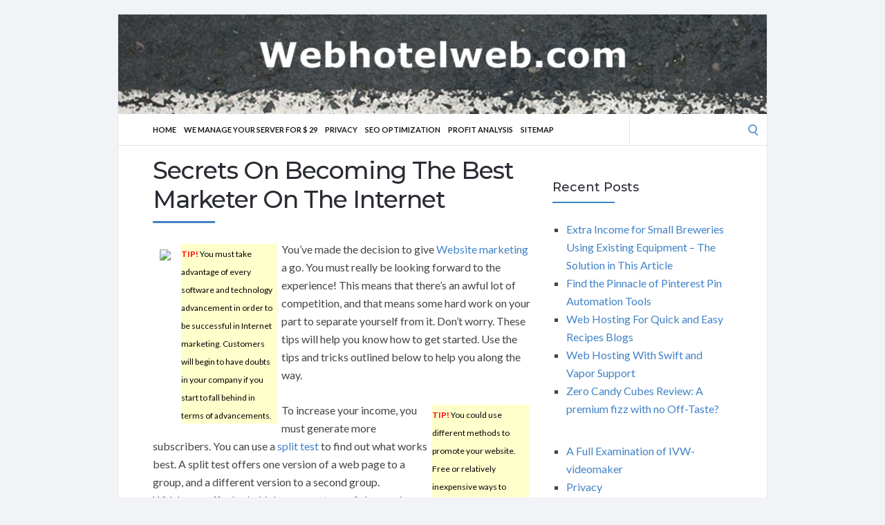

--- FILE ---
content_type: text/html; charset=UTF-8
request_url: https://webhotelweb.com/internet-marketing/secrets-on-becoming-the-best-marketer-on-the-internet/
body_size: 49361
content:
<!DOCTYPE html>
<html lang="en-US">
<head>
	<!-- Meta -->
	<meta charset="UTF-8">
	<meta name="viewport" content="width=device-width, initial-scale=1">
	<!-- Link -->
	<link rel="profile" href="https://gmpg.org/xfn/11">
	<link rel="pingback" href="https://webhotelweb.com/xmlrpc.php">
	<!-- WP Head -->
	<meta name='robots' content='index, follow, max-image-preview:large, max-snippet:-1, max-video-preview:-1' />
	<style>img:is([sizes="auto" i], [sizes^="auto," i]) { contain-intrinsic-size: 3000px 1500px }</style>
	
	<!-- This site is optimized with the Yoast SEO plugin v26.7 - https://yoast.com/wordpress/plugins/seo/ -->
	<title>Secrets On Becoming The Best Marketer On The Internet -</title>
	<link rel="canonical" href="https://webhotelweb.com/internet-marketing/secrets-on-becoming-the-best-marketer-on-the-internet/" />
	<meta property="og:locale" content="en_US" />
	<meta property="og:type" content="article" />
	<meta property="og:title" content="Secrets On Becoming The Best Marketer On The Internet -" />
	<meta property="og:description" content="TIP! You must take advantage of every software and technology advancement in order to be successful in Internet marketing. Customers will begin to have doubts in your company if you start to fall behind in terms of advancements. You&#8217;ve made the decision to give Website marketing a go. You must really be looking forward to [&hellip;]" />
	<meta property="og:url" content="https://webhotelweb.com/internet-marketing/secrets-on-becoming-the-best-marketer-on-the-internet/" />
	<meta property="article:published_time" content="2014-12-15T07:00:49+00:00" />
	<meta property="og:image" content="https://farm1.staticflickr.com/50/127245704_75f4810fb3.jpg" />
	<meta name="author" content="admin" />
	<meta name="twitter:card" content="summary_large_image" />
	<meta name="twitter:label1" content="Written by" />
	<meta name="twitter:data1" content="admin" />
	<meta name="twitter:label2" content="Est. reading time" />
	<meta name="twitter:data2" content="5 minutes" />
	<script type="application/ld+json" class="yoast-schema-graph">{"@context":"https://schema.org","@graph":[{"@type":"Article","@id":"https://webhotelweb.com/internet-marketing/secrets-on-becoming-the-best-marketer-on-the-internet/#article","isPartOf":{"@id":"https://webhotelweb.com/internet-marketing/secrets-on-becoming-the-best-marketer-on-the-internet/"},"author":{"name":"admin","@id":"https://webhotelweb.com/#/schema/person/2e44727a63450d0a8c9c8a475fa5eadd"},"headline":"Secrets On Becoming The Best Marketer On The Internet","datePublished":"2014-12-15T07:00:49+00:00","mainEntityOfPage":{"@id":"https://webhotelweb.com/internet-marketing/secrets-on-becoming-the-best-marketer-on-the-internet/"},"wordCount":1035,"image":{"@id":"https://webhotelweb.com/internet-marketing/secrets-on-becoming-the-best-marketer-on-the-internet/#primaryimage"},"thumbnailUrl":"https://farm1.staticflickr.com/50/127245704_75f4810fb3.jpg","keywords":["internal links","online marketing","social media sites","split test","website marketing"],"articleSection":["Internet Marketing"],"inLanguage":"en-US"},{"@type":"WebPage","@id":"https://webhotelweb.com/internet-marketing/secrets-on-becoming-the-best-marketer-on-the-internet/","url":"https://webhotelweb.com/internet-marketing/secrets-on-becoming-the-best-marketer-on-the-internet/","name":"Secrets On Becoming The Best Marketer On The Internet -","isPartOf":{"@id":"https://webhotelweb.com/#website"},"primaryImageOfPage":{"@id":"https://webhotelweb.com/internet-marketing/secrets-on-becoming-the-best-marketer-on-the-internet/#primaryimage"},"image":{"@id":"https://webhotelweb.com/internet-marketing/secrets-on-becoming-the-best-marketer-on-the-internet/#primaryimage"},"thumbnailUrl":"https://farm1.staticflickr.com/50/127245704_75f4810fb3.jpg","datePublished":"2014-12-15T07:00:49+00:00","author":{"@id":"https://webhotelweb.com/#/schema/person/2e44727a63450d0a8c9c8a475fa5eadd"},"breadcrumb":{"@id":"https://webhotelweb.com/internet-marketing/secrets-on-becoming-the-best-marketer-on-the-internet/#breadcrumb"},"inLanguage":"en-US","potentialAction":[{"@type":"ReadAction","target":["https://webhotelweb.com/internet-marketing/secrets-on-becoming-the-best-marketer-on-the-internet/"]}]},{"@type":"ImageObject","inLanguage":"en-US","@id":"https://webhotelweb.com/internet-marketing/secrets-on-becoming-the-best-marketer-on-the-internet/#primaryimage","url":"https://farm1.staticflickr.com/50/127245704_75f4810fb3.jpg","contentUrl":"https://farm1.staticflickr.com/50/127245704_75f4810fb3.jpg"},{"@type":"BreadcrumbList","@id":"https://webhotelweb.com/internet-marketing/secrets-on-becoming-the-best-marketer-on-the-internet/#breadcrumb","itemListElement":[{"@type":"ListItem","position":1,"name":"Home","item":"https://webhotelweb.com/"},{"@type":"ListItem","position":2,"name":"Secrets On Becoming The Best Marketer On The Internet"}]},{"@type":"WebSite","@id":"https://webhotelweb.com/#website","url":"https://webhotelweb.com/","name":"","description":"webhotelweb.com","potentialAction":[{"@type":"SearchAction","target":{"@type":"EntryPoint","urlTemplate":"https://webhotelweb.com/?s={search_term_string}"},"query-input":{"@type":"PropertyValueSpecification","valueRequired":true,"valueName":"search_term_string"}}],"inLanguage":"en-US"},{"@type":"Person","@id":"https://webhotelweb.com/#/schema/person/2e44727a63450d0a8c9c8a475fa5eadd","name":"admin","image":{"@type":"ImageObject","inLanguage":"en-US","@id":"https://webhotelweb.com/#/schema/person/image/","url":"https://secure.gravatar.com/avatar/cff022fc072861ba8e154e7bf0c87d0d24829c41d5c2de3165b19dc37d02687a?s=96&d=mm&r=g","contentUrl":"https://secure.gravatar.com/avatar/cff022fc072861ba8e154e7bf0c87d0d24829c41d5c2de3165b19dc37d02687a?s=96&d=mm&r=g","caption":"admin"},"url":"https://webhotelweb.com/author/admin/"}]}</script>
	<!-- / Yoast SEO plugin. -->


<link rel='dns-prefetch' href='//webhotelweb.com__' />
<link rel='dns-prefetch' href='//fonts.googleapis.com' />
<link rel="alternate" type="application/rss+xml" title=" &raquo; Feed" href="https://webhotelweb.com/feed/" />
<link rel="alternate" type="application/rss+xml" title=" &raquo; Comments Feed" href="https://webhotelweb.com/comments/feed/" />
<script type="text/javascript">
/* <![CDATA[ */
window._wpemojiSettings = {"baseUrl":"https:\/\/s.w.org\/images\/core\/emoji\/16.0.1\/72x72\/","ext":".png","svgUrl":"https:\/\/s.w.org\/images\/core\/emoji\/16.0.1\/svg\/","svgExt":".svg","source":{"concatemoji":"https:\/\/webhotelweb.com\/wp-includes\/js\/wp-emoji-release.min.js?ver=6.8.3"}};
/*! This file is auto-generated */
!function(s,n){var o,i,e;function c(e){try{var t={supportTests:e,timestamp:(new Date).valueOf()};sessionStorage.setItem(o,JSON.stringify(t))}catch(e){}}function p(e,t,n){e.clearRect(0,0,e.canvas.width,e.canvas.height),e.fillText(t,0,0);var t=new Uint32Array(e.getImageData(0,0,e.canvas.width,e.canvas.height).data),a=(e.clearRect(0,0,e.canvas.width,e.canvas.height),e.fillText(n,0,0),new Uint32Array(e.getImageData(0,0,e.canvas.width,e.canvas.height).data));return t.every(function(e,t){return e===a[t]})}function u(e,t){e.clearRect(0,0,e.canvas.width,e.canvas.height),e.fillText(t,0,0);for(var n=e.getImageData(16,16,1,1),a=0;a<n.data.length;a++)if(0!==n.data[a])return!1;return!0}function f(e,t,n,a){switch(t){case"flag":return n(e,"\ud83c\udff3\ufe0f\u200d\u26a7\ufe0f","\ud83c\udff3\ufe0f\u200b\u26a7\ufe0f")?!1:!n(e,"\ud83c\udde8\ud83c\uddf6","\ud83c\udde8\u200b\ud83c\uddf6")&&!n(e,"\ud83c\udff4\udb40\udc67\udb40\udc62\udb40\udc65\udb40\udc6e\udb40\udc67\udb40\udc7f","\ud83c\udff4\u200b\udb40\udc67\u200b\udb40\udc62\u200b\udb40\udc65\u200b\udb40\udc6e\u200b\udb40\udc67\u200b\udb40\udc7f");case"emoji":return!a(e,"\ud83e\udedf")}return!1}function g(e,t,n,a){var r="undefined"!=typeof WorkerGlobalScope&&self instanceof WorkerGlobalScope?new OffscreenCanvas(300,150):s.createElement("canvas"),o=r.getContext("2d",{willReadFrequently:!0}),i=(o.textBaseline="top",o.font="600 32px Arial",{});return e.forEach(function(e){i[e]=t(o,e,n,a)}),i}function t(e){var t=s.createElement("script");t.src=e,t.defer=!0,s.head.appendChild(t)}"undefined"!=typeof Promise&&(o="wpEmojiSettingsSupports",i=["flag","emoji"],n.supports={everything:!0,everythingExceptFlag:!0},e=new Promise(function(e){s.addEventListener("DOMContentLoaded",e,{once:!0})}),new Promise(function(t){var n=function(){try{var e=JSON.parse(sessionStorage.getItem(o));if("object"==typeof e&&"number"==typeof e.timestamp&&(new Date).valueOf()<e.timestamp+604800&&"object"==typeof e.supportTests)return e.supportTests}catch(e){}return null}();if(!n){if("undefined"!=typeof Worker&&"undefined"!=typeof OffscreenCanvas&&"undefined"!=typeof URL&&URL.createObjectURL&&"undefined"!=typeof Blob)try{var e="postMessage("+g.toString()+"("+[JSON.stringify(i),f.toString(),p.toString(),u.toString()].join(",")+"));",a=new Blob([e],{type:"text/javascript"}),r=new Worker(URL.createObjectURL(a),{name:"wpTestEmojiSupports"});return void(r.onmessage=function(e){c(n=e.data),r.terminate(),t(n)})}catch(e){}c(n=g(i,f,p,u))}t(n)}).then(function(e){for(var t in e)n.supports[t]=e[t],n.supports.everything=n.supports.everything&&n.supports[t],"flag"!==t&&(n.supports.everythingExceptFlag=n.supports.everythingExceptFlag&&n.supports[t]);n.supports.everythingExceptFlag=n.supports.everythingExceptFlag&&!n.supports.flag,n.DOMReady=!1,n.readyCallback=function(){n.DOMReady=!0}}).then(function(){return e}).then(function(){var e;n.supports.everything||(n.readyCallback(),(e=n.source||{}).concatemoji?t(e.concatemoji):e.wpemoji&&e.twemoji&&(t(e.twemoji),t(e.wpemoji)))}))}((window,document),window._wpemojiSettings);
/* ]]> */
</script>
<style id='wp-emoji-styles-inline-css' type='text/css'>

	img.wp-smiley, img.emoji {
		display: inline !important;
		border: none !important;
		box-shadow: none !important;
		height: 1em !important;
		width: 1em !important;
		margin: 0 0.07em !important;
		vertical-align: -0.1em !important;
		background: none !important;
		padding: 0 !important;
	}
</style>
<link rel='stylesheet' id='wp-block-library-css' href='https://webhotelweb.com/wp-includes/css/dist/block-library/style.min.css?ver=6.8.3' type='text/css' media='all' />
<style id='classic-theme-styles-inline-css' type='text/css'>
/*! This file is auto-generated */
.wp-block-button__link{color:#fff;background-color:#32373c;border-radius:9999px;box-shadow:none;text-decoration:none;padding:calc(.667em + 2px) calc(1.333em + 2px);font-size:1.125em}.wp-block-file__button{background:#32373c;color:#fff;text-decoration:none}
</style>
<style id='global-styles-inline-css' type='text/css'>
:root{--wp--preset--aspect-ratio--square: 1;--wp--preset--aspect-ratio--4-3: 4/3;--wp--preset--aspect-ratio--3-4: 3/4;--wp--preset--aspect-ratio--3-2: 3/2;--wp--preset--aspect-ratio--2-3: 2/3;--wp--preset--aspect-ratio--16-9: 16/9;--wp--preset--aspect-ratio--9-16: 9/16;--wp--preset--color--black: #000000;--wp--preset--color--cyan-bluish-gray: #abb8c3;--wp--preset--color--white: #ffffff;--wp--preset--color--pale-pink: #f78da7;--wp--preset--color--vivid-red: #cf2e2e;--wp--preset--color--luminous-vivid-orange: #ff6900;--wp--preset--color--luminous-vivid-amber: #fcb900;--wp--preset--color--light-green-cyan: #7bdcb5;--wp--preset--color--vivid-green-cyan: #00d084;--wp--preset--color--pale-cyan-blue: #8ed1fc;--wp--preset--color--vivid-cyan-blue: #0693e3;--wp--preset--color--vivid-purple: #9b51e0;--wp--preset--gradient--vivid-cyan-blue-to-vivid-purple: linear-gradient(135deg,rgba(6,147,227,1) 0%,rgb(155,81,224) 100%);--wp--preset--gradient--light-green-cyan-to-vivid-green-cyan: linear-gradient(135deg,rgb(122,220,180) 0%,rgb(0,208,130) 100%);--wp--preset--gradient--luminous-vivid-amber-to-luminous-vivid-orange: linear-gradient(135deg,rgba(252,185,0,1) 0%,rgba(255,105,0,1) 100%);--wp--preset--gradient--luminous-vivid-orange-to-vivid-red: linear-gradient(135deg,rgba(255,105,0,1) 0%,rgb(207,46,46) 100%);--wp--preset--gradient--very-light-gray-to-cyan-bluish-gray: linear-gradient(135deg,rgb(238,238,238) 0%,rgb(169,184,195) 100%);--wp--preset--gradient--cool-to-warm-spectrum: linear-gradient(135deg,rgb(74,234,220) 0%,rgb(151,120,209) 20%,rgb(207,42,186) 40%,rgb(238,44,130) 60%,rgb(251,105,98) 80%,rgb(254,248,76) 100%);--wp--preset--gradient--blush-light-purple: linear-gradient(135deg,rgb(255,206,236) 0%,rgb(152,150,240) 100%);--wp--preset--gradient--blush-bordeaux: linear-gradient(135deg,rgb(254,205,165) 0%,rgb(254,45,45) 50%,rgb(107,0,62) 100%);--wp--preset--gradient--luminous-dusk: linear-gradient(135deg,rgb(255,203,112) 0%,rgb(199,81,192) 50%,rgb(65,88,208) 100%);--wp--preset--gradient--pale-ocean: linear-gradient(135deg,rgb(255,245,203) 0%,rgb(182,227,212) 50%,rgb(51,167,181) 100%);--wp--preset--gradient--electric-grass: linear-gradient(135deg,rgb(202,248,128) 0%,rgb(113,206,126) 100%);--wp--preset--gradient--midnight: linear-gradient(135deg,rgb(2,3,129) 0%,rgb(40,116,252) 100%);--wp--preset--font-size--small: 13px;--wp--preset--font-size--medium: 20px;--wp--preset--font-size--large: 36px;--wp--preset--font-size--x-large: 42px;--wp--preset--spacing--20: 0.44rem;--wp--preset--spacing--30: 0.67rem;--wp--preset--spacing--40: 1rem;--wp--preset--spacing--50: 1.5rem;--wp--preset--spacing--60: 2.25rem;--wp--preset--spacing--70: 3.38rem;--wp--preset--spacing--80: 5.06rem;--wp--preset--shadow--natural: 6px 6px 9px rgba(0, 0, 0, 0.2);--wp--preset--shadow--deep: 12px 12px 50px rgba(0, 0, 0, 0.4);--wp--preset--shadow--sharp: 6px 6px 0px rgba(0, 0, 0, 0.2);--wp--preset--shadow--outlined: 6px 6px 0px -3px rgba(255, 255, 255, 1), 6px 6px rgba(0, 0, 0, 1);--wp--preset--shadow--crisp: 6px 6px 0px rgba(0, 0, 0, 1);}:where(.is-layout-flex){gap: 0.5em;}:where(.is-layout-grid){gap: 0.5em;}body .is-layout-flex{display: flex;}.is-layout-flex{flex-wrap: wrap;align-items: center;}.is-layout-flex > :is(*, div){margin: 0;}body .is-layout-grid{display: grid;}.is-layout-grid > :is(*, div){margin: 0;}:where(.wp-block-columns.is-layout-flex){gap: 2em;}:where(.wp-block-columns.is-layout-grid){gap: 2em;}:where(.wp-block-post-template.is-layout-flex){gap: 1.25em;}:where(.wp-block-post-template.is-layout-grid){gap: 1.25em;}.has-black-color{color: var(--wp--preset--color--black) !important;}.has-cyan-bluish-gray-color{color: var(--wp--preset--color--cyan-bluish-gray) !important;}.has-white-color{color: var(--wp--preset--color--white) !important;}.has-pale-pink-color{color: var(--wp--preset--color--pale-pink) !important;}.has-vivid-red-color{color: var(--wp--preset--color--vivid-red) !important;}.has-luminous-vivid-orange-color{color: var(--wp--preset--color--luminous-vivid-orange) !important;}.has-luminous-vivid-amber-color{color: var(--wp--preset--color--luminous-vivid-amber) !important;}.has-light-green-cyan-color{color: var(--wp--preset--color--light-green-cyan) !important;}.has-vivid-green-cyan-color{color: var(--wp--preset--color--vivid-green-cyan) !important;}.has-pale-cyan-blue-color{color: var(--wp--preset--color--pale-cyan-blue) !important;}.has-vivid-cyan-blue-color{color: var(--wp--preset--color--vivid-cyan-blue) !important;}.has-vivid-purple-color{color: var(--wp--preset--color--vivid-purple) !important;}.has-black-background-color{background-color: var(--wp--preset--color--black) !important;}.has-cyan-bluish-gray-background-color{background-color: var(--wp--preset--color--cyan-bluish-gray) !important;}.has-white-background-color{background-color: var(--wp--preset--color--white) !important;}.has-pale-pink-background-color{background-color: var(--wp--preset--color--pale-pink) !important;}.has-vivid-red-background-color{background-color: var(--wp--preset--color--vivid-red) !important;}.has-luminous-vivid-orange-background-color{background-color: var(--wp--preset--color--luminous-vivid-orange) !important;}.has-luminous-vivid-amber-background-color{background-color: var(--wp--preset--color--luminous-vivid-amber) !important;}.has-light-green-cyan-background-color{background-color: var(--wp--preset--color--light-green-cyan) !important;}.has-vivid-green-cyan-background-color{background-color: var(--wp--preset--color--vivid-green-cyan) !important;}.has-pale-cyan-blue-background-color{background-color: var(--wp--preset--color--pale-cyan-blue) !important;}.has-vivid-cyan-blue-background-color{background-color: var(--wp--preset--color--vivid-cyan-blue) !important;}.has-vivid-purple-background-color{background-color: var(--wp--preset--color--vivid-purple) !important;}.has-black-border-color{border-color: var(--wp--preset--color--black) !important;}.has-cyan-bluish-gray-border-color{border-color: var(--wp--preset--color--cyan-bluish-gray) !important;}.has-white-border-color{border-color: var(--wp--preset--color--white) !important;}.has-pale-pink-border-color{border-color: var(--wp--preset--color--pale-pink) !important;}.has-vivid-red-border-color{border-color: var(--wp--preset--color--vivid-red) !important;}.has-luminous-vivid-orange-border-color{border-color: var(--wp--preset--color--luminous-vivid-orange) !important;}.has-luminous-vivid-amber-border-color{border-color: var(--wp--preset--color--luminous-vivid-amber) !important;}.has-light-green-cyan-border-color{border-color: var(--wp--preset--color--light-green-cyan) !important;}.has-vivid-green-cyan-border-color{border-color: var(--wp--preset--color--vivid-green-cyan) !important;}.has-pale-cyan-blue-border-color{border-color: var(--wp--preset--color--pale-cyan-blue) !important;}.has-vivid-cyan-blue-border-color{border-color: var(--wp--preset--color--vivid-cyan-blue) !important;}.has-vivid-purple-border-color{border-color: var(--wp--preset--color--vivid-purple) !important;}.has-vivid-cyan-blue-to-vivid-purple-gradient-background{background: var(--wp--preset--gradient--vivid-cyan-blue-to-vivid-purple) !important;}.has-light-green-cyan-to-vivid-green-cyan-gradient-background{background: var(--wp--preset--gradient--light-green-cyan-to-vivid-green-cyan) !important;}.has-luminous-vivid-amber-to-luminous-vivid-orange-gradient-background{background: var(--wp--preset--gradient--luminous-vivid-amber-to-luminous-vivid-orange) !important;}.has-luminous-vivid-orange-to-vivid-red-gradient-background{background: var(--wp--preset--gradient--luminous-vivid-orange-to-vivid-red) !important;}.has-very-light-gray-to-cyan-bluish-gray-gradient-background{background: var(--wp--preset--gradient--very-light-gray-to-cyan-bluish-gray) !important;}.has-cool-to-warm-spectrum-gradient-background{background: var(--wp--preset--gradient--cool-to-warm-spectrum) !important;}.has-blush-light-purple-gradient-background{background: var(--wp--preset--gradient--blush-light-purple) !important;}.has-blush-bordeaux-gradient-background{background: var(--wp--preset--gradient--blush-bordeaux) !important;}.has-luminous-dusk-gradient-background{background: var(--wp--preset--gradient--luminous-dusk) !important;}.has-pale-ocean-gradient-background{background: var(--wp--preset--gradient--pale-ocean) !important;}.has-electric-grass-gradient-background{background: var(--wp--preset--gradient--electric-grass) !important;}.has-midnight-gradient-background{background: var(--wp--preset--gradient--midnight) !important;}.has-small-font-size{font-size: var(--wp--preset--font-size--small) !important;}.has-medium-font-size{font-size: var(--wp--preset--font-size--medium) !important;}.has-large-font-size{font-size: var(--wp--preset--font-size--large) !important;}.has-x-large-font-size{font-size: var(--wp--preset--font-size--x-large) !important;}
:where(.wp-block-post-template.is-layout-flex){gap: 1.25em;}:where(.wp-block-post-template.is-layout-grid){gap: 1.25em;}
:where(.wp-block-columns.is-layout-flex){gap: 2em;}:where(.wp-block-columns.is-layout-grid){gap: 2em;}
:root :where(.wp-block-pullquote){font-size: 1.5em;line-height: 1.6;}
</style>
<link rel='stylesheet' id='socrates-v5-style-css' href='https://webhotelweb.com/wp-content/themes/socrates-v5/style.css?ver=5.046' type='text/css' media='all' />
<link rel='stylesheet' id='font-awesome-css' href='https://webhotelweb.com/wp-content/themes/socrates-v5/css/fonts/font-awesome/font-awesome-min.css?ver=6.8.3' type='text/css' media='all' />
<link rel='stylesheet' id='socrates-v5-google-fonts-css' href='//fonts.googleapis.com/css?family=Lato%3A300%2C400%2C500%2C700%7CMontserrat%3A300%2C400%2C500%2C700%26subset%3Dlatin%2Clatin-ext&#038;ver=5.046' type='text/css' media='all' />
<script type="text/javascript" src="https://webhotelweb.com/wp-includes/js/jquery/jquery.min.js?ver=3.7.1" id="jquery-core-js"></script>
<script type="text/javascript" src="https://webhotelweb.com/wp-includes/js/jquery/jquery-migrate.min.js?ver=3.4.1" id="jquery-migrate-js"></script>
<link rel="https://api.w.org/" href="https://webhotelweb.com/wp-json/" /><link rel="alternate" title="JSON" type="application/json" href="https://webhotelweb.com/wp-json/wp/v2/posts/334" /><link rel="EditURI" type="application/rsd+xml" title="RSD" href="https://webhotelweb.com/xmlrpc.php?rsd" />
<meta name="generator" content="WordPress 6.8.3" />
<link rel='shortlink' href='https://webhotelweb.com/?p=334' />
<link rel="alternate" title="oEmbed (JSON)" type="application/json+oembed" href="https://webhotelweb.com/wp-json/oembed/1.0/embed?url=https%3A%2F%2Fwebhotelweb.com%2Finternet-marketing%2Fsecrets-on-becoming-the-best-marketer-on-the-internet%2F" />
<link rel="alternate" title="oEmbed (XML)" type="text/xml+oembed" href="https://webhotelweb.com/wp-json/oembed/1.0/embed?url=https%3A%2F%2Fwebhotelweb.com%2Finternet-marketing%2Fsecrets-on-becoming-the-best-marketer-on-the-internet%2F&#038;format=xml" />
<style type="text/css">.wrapper, .body-general-layout-wrapped #page-inner { max-width: 1200px; }.site-description { position: absolute; clip: rect(1px, 1px, 1px, 1px); }#header { background-image: url("https://webhotelweb.com/wp-content/uploads/2025/08/cropped-webhotelweb_com_header.png"); }#header-inner .wrapper { min-height: 100px; padding: 50px 0px; }@media only screen and ( min-width: 1025px ) and ( max-width: 1279px ) {body #header-inner .wrapper { min-height: 80px; padding: 40px 0px; }}@media only screen and ( min-width: 768px ) and ( max-width: 1024px ) {body #header-inner .wrapper { min-height: 62.5px; padding: 31.25px 0px; }}@media only screen and ( min-width: 480px ) and ( max-width: 767px ) {body #header-inner .wrapper { min-height: 45.454545454545px; padding: 22.727272727273px 0px; }}@media only screen and ( min-width: 320px ) and ( max-width: 479px ) {body #header-inner .wrapper { min-height: 26.315789473684px; padding: 13.157894736842px 0px; }}.page-template-default #content, .page-template-template-member #content { padding-right: 0px; }#top-bar { background-color: #22242a; }#top-bar-navigation .menu > li > a, #top-bar-navigation .menu a .fa, #top-bar-search .search-field, #top-bar-search .fa { color: #fff; }#top-bar-search .search-field::-webkit-input-placeholder { color: #fff; }#top-bar-search .search-field::-moz-placeholder { color: #fff; }#top-bar-search .search-field:-ms-input-placeholder { color: #fff; }#top-bar-navigation .menu ul { background-color: #191a1f; }#top-bar-navigation .menu ul li > a { color: #fff; }#header { background-color: #292c33; }#logo .site-title { color: #fff; }#logo .site-description { color: #fff; }#navigation { background-color: #fff; }#navigation .menu > li > a, #navigation .menu a .fa { color: #181818; }#navigation-aside .menu > li > a, #navigation-aside .menu a .fa { color: #ffffff; }#navigation .menu ul, #mobile-navigation-menu, #navigation-aside .menu ul { background-color: #22242a; }#navigation .menu ul li > a, #mobile-navigation-menu a, #mobile-navigation-menu li .fa, #navigation-aside .menu ul li > a { color: #fff; }#footer-widgets { background-color: #22242a; }#footer-widgets, #footer-widgets a, #footer-widgets ul { color: #4082c6; }#footer-widgets { color: #fff; }#footer-widgets .widget-title { color: #4082c6; }#footer-widgets .widget-title:after { background: #4082c6; }#footer-bottom { background: #fff; }#footer-bottom { color: #444; }#footer-bottom a { color: #4082c6; }#footer-navigation .menu > li > a { color: #4082c6; }#footer-navigation .menu > li > a:hover { color: #4082c6; }body, button, input, select, textarea { color: #444; }h1, h2, h3, h4, h5, h6, .blog-post-single-title, .page-title { color: #292c33; }.header-mobile-nav-hook .st0{fill: #4082c6; }table thead, table tbody th, button, input[type="button"], input[type="reset"], input[type="submit"], .header-mobile-nav-hook, .post-s1-title:after, .post-s1-read-more a, .post-s2-read-more a, .post-s2-cats a, .post-s3-cats a, .post-s3-title:after, .pagination-load-more a, .pagination-type-numbered a, .blog-post-single-nav-button, .widget .tagcloud a, #footer-widgets .widget-title:after, .blog-post-single-title:after, .page-title:after, .blog-post-single-content h2:after, .blog-post-single-content h3:after, .blog-post-single-content h4:after, .blog-post-single-content h5:after, .comments-section-heading-title:after, .comment-reply-title:after, #sidebar .widget-title:after { background-color: #4082c6; }.comment-meta-author, #header-search .fa { color: #4082c6; }.search-icon { border-color: #4082c6; }.search-icon::after { background-color: #4082c6; }.soc-toggle.active .soc-toggle-title,.soc-tabs-nav-item.active {background: #4082c6;border-color:#4082c6 }a { color: #4082c6; }.widget_search input[type="submit"] { border-color: #4082c6; }body, button, input, select, textarea, input[type="text"], input[type="email"], input[type="url"], input[type="password"], input[type="search"], textarea { font-family: "Lato"; }h1, h2, h3, h4, h5, h6, #logo .site-title { font-family: "Montserrat"; }#top-bar-navigation .menu > li > a, #top-bar-navigation .menu ul li a, #navigation .menu > li > a, #navigation .menu ul li > a, #navigation-aside .menu > li > a, #navigation-aside .menu ul li > a, #mobile-navigation-menu a, #footer-copyright, #footer-navigation .menu > li > a { text-transform:uppercase; }h1 { font-size: 33px; }h2 { font-size: 30px; }h3 { font-size: 27px; }h4 { font-size: 24px; }h5 { font-size: 21px; }h6 { font-size: 18px; }@media only screen and ( max-width: 767px ) {h1 { font-size: 26px; }h2 { font-size: 24px; }h3 { font-size: 22px; }h4 { font-size: 20px; }h5 { font-size: 18px; }h6 { font-size: 16px; }}#logo .site-title { font-size: 34px; font-weight: 700; }#logo .site-description { font-size: 20px; font-weight: 400; }body, button, input, select, textarea { font-size: 16px; font-weight: 400; }.page-title { font-size: 35px; font-weight: 500; }.blog-post-single-title { font-size: 35px; font-weight: 500; }.post-s1-title { font-size: 28px; font-weight: 500; }#navigation .menu > li > a, #navigation-aside .menu > li > a { font-size: 16px; font-weight: 600; }#navigation .menu ul li > a, #navigation-aside .menu ul li > a { font-size: 13px; font-weight: 600; }#header-widgets .widget-title, #sidebar .widget-title, #footer-widgets .widget-title { font-size: 18px; font-weight: 500; }#footer-copyright, #footer-bottom a, #footer-navigation .menu > li > a, #footer-navigation .menu > li > a:hover { font-size: 12px; font-weight: 400; }.post-s2-title { font-size: 17px; color: #000000; }</style><link rel="icon" href="https://webhotelweb.com/wp-content/uploads/2017/11/hole.png" sizes="32x32" />
<link rel="icon" href="https://webhotelweb.com/wp-content/uploads/2017/11/hole.png" sizes="192x192" />
<link rel="apple-touch-icon" href="https://webhotelweb.com/wp-content/uploads/2017/11/hole.png" />
<meta name="msapplication-TileImage" content="https://webhotelweb.com/wp-content/uploads/2017/11/hole.png" />


</head>
<body class="wp-singular post-template-default single single-post postid-334 single-format-standard wp-theme-socrates-v5 body-general-layout-wrapped body-logo-position-left body-fitvids-enabled">

	<div id="page" class="site">
	
		<div id="page-inner">

			
	<div id="top-bar">
		
		<div class="wrapper clearfix">

						<div id="top-bar-navigation" class="hide-on-mobile">
							</div><!-- #top-bar-navigation -->

		</div><!-- .wrapper -->

	</div><!-- #top-bar -->


		
									
				<header id="header" class="site-header">

					<div id="header-inner">

						<div class="wrapper clearfix">
						
							<div id="logo">
	<div itemscope itemtype="http://schema.org/Organization"></div>						<p class="site-title"><a href="https://webhotelweb.com/" rel="home"></a></p>
				</div><!-- #logo -->
							
							
						</div><!-- .wrapper -->

						
					</div><!-- #header-inner -->
					
				</header><!-- #header -->

			
						<nav id="navigation" class="navigation-below">

	<div class="wrapper clearfix">
		<div id="navigation-inner">
			<div class="menu-menu-container"><ul id="primary-menu" class="menu"><li id="menu-item-23" class="menu-item menu-item-type-custom menu-item-object-custom menu-item-home menu-item-23"><a href="https://webhotelweb.com/">Home</a></li>
<li id="menu-item-166" class="menu-item menu-item-type-custom menu-item-object-custom menu-item-166"><a href="https://gertgambell.net/plc">We manage your server for $ 29</a></li>
<li id="menu-item-30" class="menu-item menu-item-type-post_type menu-item-object-page menu-item-30"><a href="https://webhotelweb.com/privacy/">Privacy</a></li>
<li id="menu-item-452" class="menu-item menu-item-type-custom menu-item-object-custom menu-item-452"><a target="_blank" href="https://seoengineoptimizations.com/">Seo Optimization</a></li>
<li id="menu-item-554" class="menu-item menu-item-type-post_type menu-item-object-page menu-item-554"><a href="https://webhotelweb.com/prosper-profit-analysis-from-a-member-since-4-years/">Profit Analysis</a></li>
<li id="menu-item-24" class="menu-item menu-item-type-post_type menu-item-object-page menu-item-24"><a href="https://webhotelweb.com/sitemap/">Sitemap</a></li>
</ul></div>		</div><!-- #navigation-inner -->
		<div id="mobile-navigation">
	<!--<span class="header-mobile-nav-hook"><span class="header-mobile-nav-hook-icon"></span></span>-->
	<svg version="1.1" id="Layer_1" xmlns="http://www.w3.org/2000/svg" xmlns:xlink="http://www.w3.org/1999/xlink" x="0px" y="0px"
	 viewBox="0 0 200 200" style="background:#fff;width:34px;" xml:space="preserve" class="header-mobile-nav-hook">

<path class="st0" d="M0,0v200.5h200V0H0z M165.2,153.3H34.8c-5.6,0-10.2-4.6-10.2-10.2s4.6-10.2,10.2-10.2h130.3
	c5.6,0,10.2,4.6,10.2,10.2S170.8,153.3,165.2,153.3z M165.2,110.3H34.8c-5.6,0-10.2-4.6-10.2-10.2s4.6-10.2,10.2-10.2h130.3
	c5.6,0,10.2,4.6,10.2,10.2S170.8,110.3,165.2,110.3z M165.2,67.3H34.8c-5.6,0-10.2-4.6-10.2-10.2s4.6-10.2,10.2-10.2h130.3
	c5.6,0,10.2,4.6,10.2,10.2S170.8,67.3,165.2,67.3z"/>
</svg>
</div><!-- #mobile-navigation -->					<div id="header-search">
				
<form role="search" method="get" class="search-form" action="https://webhotelweb.com/">
	<label>
		<span class="screen-reader-text">Search for:</span>
		<input type="search" class="search-field" placeholder="" value="" name="s" />
	</label>
	<button type="submit" class="search-submit" value="Search"><span class="screen-reader-text">Search</span><span class="search-icon"></span></button>
</form>
				<span class="search-icon"></span>
			</div><!-- #header-search -->
			</div><!-- .wrapper -->
</nav><!-- #navigation -->			<div id="main" class="site-content">
			<div id="top-banner" class="widget widget_block"><ins data-revive-zoneid="25" data-revive-id="a44d52551e01cc2775645574899f6db8"></ins>
<script async src="//adserver.postboxen.com/www/delivery/asyncjs.php"></script>
</div>
									<div class="wrapper clearfix">
				
	<div id="content" class="col col-8">

		<div class="blog-post-single">
	
	<div class="blog-post-single-main">
					<h1 class="blog-post-single-title">Secrets On Becoming The Best Marketer On The Internet</h1>
		
		
		<div class="blog-post-single-content">
			<div style='float: left;padding: 10px'><a href='https://www.flickr.com/photos/rzuranski/127245704/'><img src='https://farm1.staticflickr.com/50/127245704_75f4810fb3.jpg' border="0" width="325px"></a></div>
<p> <DIV style='float: left;width: 150px;padding: 5px 5px 5px 5px'><DIV style='background-color: #FFFFCC;color: #000000'><small><font color='#FF0000'><b>TIP!</b></font> You must take advantage of every software and technology advancement in order to be successful in Internet marketing. Customers will begin to have doubts in your company if you start to fall behind in terms of advancements.</small></DIV></DIV></p>
<p>You&#8217;ve made the decision to give <a href="https://swepro.wawizard.hop.clickbank.net/" target="_blank" rel="nofollow">Website marketing</a> a go. You must really be looking forward to the experience! This means that there&#8217;s an awful lot of competition, and that means some hard work on your part to separate yourself from it. Don&#8217;t worry. These tips will help you know how to get started. Use the tips and tricks outlined below to help you along the way.</p>
<p><DIV style='float: right;width: 150px;padding: 5px 5px 5px 5px'><DIV style='background-color: #FFFFCC;color: #000000'><small><font color='#FF0000'><b>TIP!</b></font> You could use different methods to promote your website. Free or relatively inexpensive ways to advertise your site include hanging posters in community businesses, using social networking sites, or posting on blogs.</small></DIV></DIV></p>
<p>To increase your income, you must generate more subscribers. You can use a <a href="https://swepro.mobileblog.hop.clickbank.net/" target="_blank" rel="nofollow">split test</a> to find out what works best. A split test offers one version of a web page to a group, and a different version to a second group. Whichever offer had a higher percentage of sign ups is obviously a more attractive deal.</p>
<p><DIV style='float: left;width: 150px;padding: 5px 5px 5px 5px'><DIV style='background-color: #FFFFCC;color: #000000'><small><font color='#FF0000'><b>TIP!</b></font> Build a fantastic website and concentrate on SEO content once you have your site finished. All online businesses should begin with this idea.</small></DIV></DIV></p>
<p>Be sure to incorporate the use of Facebook, Twitter, and other social media sites in your Website marketing strategy. Social media sites will keep you and your target audience in constant contact, allowing you to send information quickly and easily. Just be wary of over-promoting. You could share links to external sites, ask people to react on a topic related to your industry or share fun and original content for instance.</p>
<h2>Internal Links</h2>
<p><DIV style='float: right;width: 150px;padding: 5px 5px 5px 5px'><DIV style='background-color: #FFFFCC;color: #000000'><small><font color='#FF0000'><b>TIP!</b></font> There are interesting psychological studies available to you about Internet marketing and site design. Colors and themes can have a drastic impact on the way readers perceive your site, regardless of content.</small></DIV></DIV></p>
<p>Creating <a href="https://swepro.ponlinebiz.hop.clickbank.net/" target="_blank" rel="nofollow">internal links</a> which include keywords is another good SEO practice. Keep your viewers on your site by giving them links to other informational content you have on your site. Internal links are a free way to advertise to current customers and to help get you more hits from other advertising avenues.</p>
<p><DIV style='float: left;width: 150px;padding: 5px 5px 5px 5px'><DIV style='background-color: #FFFFCC;color: #000000'><small><font color='#FF0000'><b>TIP!</b></font> Post a video of yourself using the product you&#8217;re selling. You can allow the customer to see you with the product this way.</small></DIV></DIV></p>
<p>Try being as content-oriented and as comprehensive as possible when making your website. Your primary concern should be to provide your visitors with detailed and instructive content about the product or service they want to purchase. To keep your audience&#8217;s attention, make sure you do not repeat any statements and keep out useless and filler content.</p>
<p><DIV style='float: right;width: 150px;padding: 5px 5px 5px 5px'><DIV style='background-color: #FFFFCC;color: #000000'><small><font color='#FF0000'><b>TIP!</b></font> You need to decide which target audience your are searching for, and what information you will need to bring them to your page. Figuring out who you want to attract with your content will make designing that content much easier.</small></DIV></DIV></p>
<p>Create a space for customers to submit product reviews and comments about your products. With honest feedback, you can improve your product offerings. In addition, potential customers can buy with confidence after reading reviews written by others who have already purchased the items and have provided their opinions.</p>
<p>Most cell phone providers offer the option of adding a dedicated work number to your existing mobile device. Be certain to acquire a dedicated phone number.</p>
<p><DIV style='float: left;width: 150px;padding: 5px 5px 5px 5px'><DIV style='background-color: #FFFFCC;color: #000000'><small><font color='#FF0000'><b>TIP!</b></font> Look into doing your own marketing online, there are many resources available and you can save a great deal of money not using high-priced consultants. On the internet there is a wide variety of mediums to choose from to help you learn about internet marketing.</small></DIV></DIV></p>
<p>Letting customers sign up to receive your Ezine is quite effective as an <a href="https://swepro.hwass.hop.clickbank.net/" target="_blank" rel="nofollow">online marketing</a> method, particularly if you understand how to go about creating an Ezine that enables you to relate well to your customers. You can experiment with adding photographs of your staff, customers, or even family. You can also add short antidotes about interactions with your family or employees. Try to pique interest with a creative subject.</p>
<p><DIV style='float: right;width: 150px;padding: 5px 5px 5px 5px'><DIV style='background-color: #FFFFCC;color: #000000'><small><font color='#FF0000'><b>TIP!</b></font> It is most important that your customers trust you and that you maintain their trust. Never include faulty or weak claims in your marketing promotions; always be able to back up your content with facts.</small></DIV></DIV></p>
<p>Always avoid spam. People hate it when they see spam, so avoid making yourself unlikeable and don&#8217;t spam your followers. If you do not personally connect with your customers, people will not trust you and your online business could fail.</p>
<p><DIV style='float: left;width: 150px;padding: 5px 5px 5px 5px'><DIV style='background-color: #FFFFCC;color: #000000'><small><font color='#FF0000'><b>TIP!</b></font> Don&#8217;t just imitate others if achieving internet marketing success is what you want. The search engines are wise to what folks are doing to circumvent the system, and are adept at identifying duplicated content and punishing offenders.</small></DIV></DIV></p>
<p>How well your website works is no less important than the experience customers have when they visit your store in person. To avoid causing problems for your online customers, check all of your site&#8217;s links, ads, graphics, and checkout code regularly. Just like people won&#8217;t shop if they are unable to get in the front door, Internet shoppers will not wait while you keep fixing website bugs.</p>
<p><DIV style='float: right;width: 150px;padding: 5px 5px 5px 5px'><DIV style='background-color: #FFFFCC;color: #000000'><small><font color='#FF0000'><b>TIP!</b></font> Creating a blog is an excellent method of attracting users to your website. The key is to ensure that you use timely, relevant, updated content.</small></DIV></DIV></p>
<p>Thanks to the internet, there is a certain anonymity involved in conducting business. This is especially important for small business owners who need to use relationship building and personal selling to retain customers.</p>
<p><DIV style='float: left;width: 150px;padding: 5px 5px 5px 5px'><DIV style='background-color: #FFFFCC;color: #000000'><small><font color='#FF0000'><b>TIP!</b></font> Get involved with social networks, and reach out to users who fit your target market. Don&#8217;t send spam on social networking sites or you may be sued for harassment.</small></DIV></DIV></p>
<p>Now that you know the secrets to success, you can rest easy. It may have been a lot to take in at once, but this article&#8217;s suggestions can put you well on your way to a great online marketing campaign. Print out this article so you can refresh yourself, when necessary, about the proper steps to take.</p>
<p><a href="https://gertgambell.net/fdi" target="_blank"><img decoding="async" src="https://bettingbookers.com/wp-content/blogs.dir/21/files/2012/12/5DimeSB.gif"></a></p>
		</div><!-- .blog-post-single-content -->
	<div class="next-page-box">
		<div class="single-pagination clearfix">
								</div><!-- .single-pagination -->
		</div><!-- .next-page-box -->
		<div class="blog-post-single-tags">
			Tags: <a href="https://webhotelweb.com/tag/internal-links/" rel="tag">internal links</a>, <a href="https://webhotelweb.com/tag/online-marketing/" rel="tag">online marketing</a>, <a href="https://webhotelweb.com/tag/social-media-sites/" rel="tag">social media sites</a>, <a href="https://webhotelweb.com/tag/split-test/" rel="tag">split test</a>, <a href="https://webhotelweb.com/tag/website-marketing/" rel="tag">website marketing</a>		</div><!-- .blog-post-single-tags -->
	</div><!-- .blog-post-single-main -->
</div><!-- .blog-post-single --><div class="blog-post-single-nav">
				<div class="blog-post-single-nav-prev col col-6">
				
				<div class="post-s2 init-animation">

					<a href="https://webhotelweb.com/internet-marketing/maximize-your-business-accounts-with-the-e-conomic-accounting-computer-software/" class="blog-post-single-nav-button"><span class="fa fa-angle-left"></span>Previous Post</a>

					
					<div class="post-s2-main">

						<h4 class="post-s2-title"><a href="https://webhotelweb.com/internet-marketing/maximize-your-business-accounts-with-the-e-conomic-accounting-computer-software/">Maximize your Business Accounts with the e-conomic Accounting Computer software</a></h4>

						<div class="post-s2-meta clearfix">
															<span class="post-meta-comments no-before"><a href="https://webhotelweb.com/internet-marketing/maximize-your-business-accounts-with-the-e-conomic-accounting-computer-software/#respond">No Comments</a></span>	
													</div><!-- .post-s2-meta -->

					</div><!-- .post-s2-main -->

				</div><!-- .post-s2 -->

			</div><!-- .blog-post-single-nav-prev -->
							<div class="blog-post-single-nav-next col col-6 col-last">
				
				<div class="post-s2 init-animation">

					<a href="https://webhotelweb.com/internet-marketing/opt-for-simple-and-easy-online-accounting-computer-software-for-your-company/" class="blog-post-single-nav-button">Next Post<span class="fa fa-angle-right"></span></a>

					
					<div class="post-s2-main">

						<h4 class="post-s2-title"><a href="https://webhotelweb.com/internet-marketing/opt-for-simple-and-easy-online-accounting-computer-software-for-your-company/">Opt for Simple and easy Online Accounting Computer software for your Company</a></h4>

						<div class="post-s2-meta clearfix">
															<span class="post-meta-comments no-before"><a href="https://webhotelweb.com/internet-marketing/opt-for-simple-and-easy-online-accounting-computer-software-for-your-company/#respond">No Comments</a></span>	
													</div><!-- .post-s2-meta -->

					</div><!-- .post-s2-main -->

				</div><!-- .post-s2 -->

			</div><!-- .blog-post-single-nav-next -->
			</div><!-- .blog-post-single-nav -->	
	</div><!-- #content -->

		<aside id="sidebar" class="col col-4 col-last">
		<div id="sidebar-inner">
			<div id="block-6" class="widget widget_block"><div class="widget-main"><ins data-revive-zoneid="24" data-revive-id="a44d52551e01cc2775645574899f6db8"></ins>
<script async src="//adserver.postboxen.com/www/delivery/asyncjs.php"></script></div></div>
		<div id="recent-posts-2" class="widget widget_recent_entries"><div class="widget-main">
		<h2 class="widget-title">Recent Posts</h2>
		<ul>
											<li>
					<a href="https://webhotelweb.com/internet/extra-income-for-small-breweries-using-existing-equipment-the-solution-in-this-article/">Extra Income for Small Breweries Using Existing Equipment &#8211; The Solution in This Article</a>
									</li>
											<li>
					<a href="https://webhotelweb.com/seo/find-the-pinnacle-of-pinterest-pin-automation-tools/">Find the Pinnacle of Pinterest Pin Automation Tools</a>
									</li>
											<li>
					<a href="https://webhotelweb.com/uncategorized/web-hosting-for-quick-and-easy-recipes-blogs/">Web Hosting For Quick and Easy Recipes Blogs</a>
									</li>
											<li>
					<a href="https://webhotelweb.com/uncategorized/web-hosting-with-swift-and-vapor-support/">Web Hosting With Swift and Vapor Support</a>
									</li>
											<li>
					<a href="https://webhotelweb.com/amazon-uk-tips/zero-candy-cubes-review-a-premium-fizz-with-no-off-taste/">Zero Candy Cubes Review: A premium fizz with no Off-Taste?</a>
									</li>
					</ul>

		</div></div><div id="block-7" class="widget widget_block"><div class="widget-main"><ul class="wp-block-page-list"><li class="wp-block-pages-list__item"><a class="wp-block-pages-list__item__link" href="https://webhotelweb.com/%ef%bb%bfa-full-examination-of-ivw-videomaker/">﻿A Full Examination of IVW-videomaker</a></li><li class="wp-block-pages-list__item"><a class="wp-block-pages-list__item__link" href="https://webhotelweb.com/privacy/">Privacy</a></li><li class="wp-block-pages-list__item"><a class="wp-block-pages-list__item__link" href="https://webhotelweb.com/prosper-profit-analysis-from-a-member-since-4-years/">Prosper Profit Analysis From A member since 4 Years</a></li><li class="wp-block-pages-list__item"><a class="wp-block-pages-list__item__link" href="https://webhotelweb.com/sitemap/">Sitemap</a></li><li class="wp-block-pages-list__item"><a class="wp-block-pages-list__item__link" href="https://webhotelweb.com/what-is-thedomainsnooper-from-thedomainsnooper-com/">What is TheDomainSnooper from thedomainsnooper.com?</a></li></ul></div></div>		</div><!-- #sidebar-inner -->
	</aside><!-- #sidebar -->

									</div><!-- .wrapper -->
				
			</div><!-- #main -->

			
			<footer id="footer" class="site-footer">

				
				
	<div id="footer-bottom">	

		<div class="wrapper clearfix">

			<div id="footer-copyright">
			<!-- #copyright and affiliate link area -->
				
								Powered by <a target="blank" href="http://www.socratestheme.com/" rel="nofollow">Socrates </a>			</div><!-- #footer-copyright -->

			<div id="footer-navigation">
							</div><!-- #footer-navigation -->

		</div><!-- .wrapper -->
		
	</div><!-- #footer-bottom -->


			</footer><!-- #footer -->

		</div><!-- #page-inner -->

	</div><!-- #page -->

		


		<div id="mobile-navigation-menu">
		<div id="mobile-navigation-menu-top">
			<span class="header-mobile-nav-hook header-mobile-nav-hook-close"></span>
		</div><!-- #mobile-navigation-menu-top -->
		<div class="menu-menu-container"><ul id="primary-menu-mobile" class="menu"><li class="menu-item menu-item-type-custom menu-item-object-custom menu-item-home menu-item-23"><a href="https://webhotelweb.com/">Home</a></li>
<li class="menu-item menu-item-type-custom menu-item-object-custom menu-item-166"><a href="https://gertgambell.net/plc">We manage your server for $ 29</a></li>
<li class="menu-item menu-item-type-post_type menu-item-object-page menu-item-30"><a href="https://webhotelweb.com/privacy/">Privacy</a></li>
<li class="menu-item menu-item-type-custom menu-item-object-custom menu-item-452"><a target="_blank" href="https://seoengineoptimizations.com/">Seo Optimization</a></li>
<li class="menu-item menu-item-type-post_type menu-item-object-page menu-item-554"><a href="https://webhotelweb.com/prosper-profit-analysis-from-a-member-since-4-years/">Profit Analysis</a></li>
<li class="menu-item menu-item-type-post_type menu-item-object-page menu-item-24"><a href="https://webhotelweb.com/sitemap/">Sitemap</a></li>
</ul></div>	</div><!-- #mobile-navigation-menu -->

	
	<script type="speculationrules">
{"prefetch":[{"source":"document","where":{"and":[{"href_matches":"\/*"},{"not":{"href_matches":["\/wp-*.php","\/wp-admin\/*","\/wp-content\/uploads\/*","\/wp-content\/*","\/wp-content\/plugins\/*","\/wp-content\/themes\/socrates-v5\/*","\/*\\?(.+)"]}},{"not":{"selector_matches":"a[rel~=\"nofollow\"]"}},{"not":{"selector_matches":".no-prefetch, .no-prefetch a"}}]},"eagerness":"conservative"}]}
</script>
<script type="text/javascript" src="https://webhotelweb.com/wp-content/themes/socrates-v5/js/general-min.js?ver=5.046" id="socrates-v5-main-js-js"></script>

</body>
</html>

<!--
Performance optimized by W3 Total Cache. Learn more: https://www.boldgrid.com/w3-total-cache/?utm_source=w3tc&utm_medium=footer_comment&utm_campaign=free_plugin


Served from: webhotelweb.com @ 2026-01-15 02:51:20 by W3 Total Cache
-->